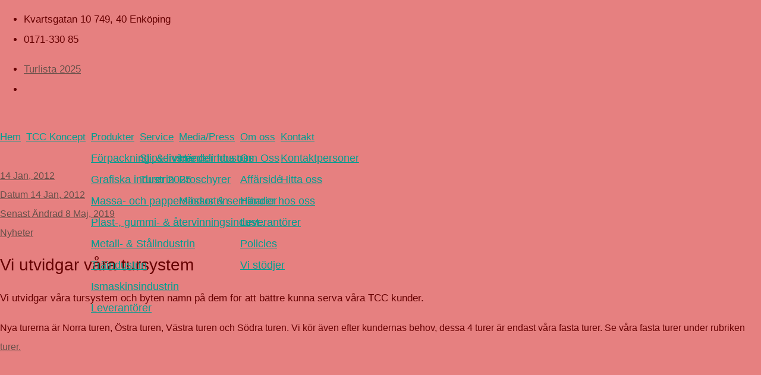

--- FILE ---
content_type: text/html; Charset=iso-8859-1
request_url: https://www.junger.se/web/hander-hos-oss/?pId=51&modVID=102&modID=15
body_size: 16563
content:
<!DOCTYPE html>
<html prefix="og: http://ogp.me/ns#" lang="se">
<head>
<title>Vi utvidgar v&#229;ra tursystem</title>

<!-- RENDER META -->
    <meta name="keywords" content="Module - Article, ">
    <meta name="description" content="Vi utvidgar våra tursystem och byten namn på dem för att bättre kunna serva våra TCC kunder.">
    <meta http-equiv="content-type" content="text/html; charset=iso-8859-1">
    <meta name="viewport" content="width=device-width, initial-scale=1.0"/>
    <meta name="robots" content="INDEX, FOLLOW">
    <meta http-equiv="PRAGMA" content="NO-CACHE">
    <meta http-equiv="CACHE-CONTROL" content="NO-CACHE">
    <meta http-equiv="Expires" content="-1">
    <link rel="canonical" href="https://www.junger.se/web/hander-hos-oss/" />
	<meta http-equiv="Content-Security-Policy" content="default-src 'self' *.smode.se localhost *.junger.se; child-src 'self' *.smode.se localhost *.junger.se;script-src * 'self' 'unsafe-eval' 'unsafe-inline';connect-src *;font-src *;style-src * 'unsafe-inline';frame-src * 'unsafe-inline';img-src * 'unsafe-inline' data: blob:;media-src * 'unsafe-inline';"><!-- END META -->

<!-- RENDER OpenGraph -->
    <meta property="og:title" content="Vi utvidgar våra tursystem" />
    <meta property="og:description" content="Vi utvidgar våra tursystem och byten namn på dem för att bättre kunna serva våra TCC kunder." />
    <meta property="og:url" content="https://www.junger.se/web/hander-hos-oss/?pagename=hander-hos-oss&pid=51&modvid=102&modid=15" />
    <meta property="og:image" content="https://www.junger.se" />
    <meta property="og:type" content="article" />
    <meta property="og:site_name" content="Junger" />
    <meta property="fb:admins" content=""/>
    <meta property="og:article:published_time" content="" />
    <meta property="og:article:modified_time " content="2019-05-08 13:23:59" />
    <meta property="og:article:expiration_time" content="" />
    <meta property="og:article:author" content="" />
    <meta property="og:article:section" content="Nyheter" />
<!-- END OpenGraph -->


<!-- IMPORT STYLES -->
	<link rel="shortcut icon" href="/favicon.ico" />
    <link rel="stylesheet" type="text/css" href="/_project/_source/frameworks/_.css" >
    <link rel="stylesheet" type="text/css" href="https://cdn.smode.se/css/engine/core-styles.asp?v=7" >
    <link rel="stylesheet" type="text/css" href="/_project/_cache/css/instance.css?v=1" >
    <link rel="stylesheet" type="text/css" href="/_project/_layout/css/print/main.css?v=1" media="print">
<!-- END STYLES -->


<!-- IMPORT SCRIPTS -->
	<script type="text/javascript" src="/_project/_source/frameworks/_.js" charset="iso-8859-1"></script>
<!-- END SCRIPTS -->

<!-- INCLUDE MODULES & ADD-ONS -->

    <!-- Google Fonts -->
	<link href="https://fonts.bunny.net/css?family=Lato:400,700,900,400|Montserrat:400,700" rel="stylesheet">
    <!-- <link href="https://fonts.googleapis.com/css?family=Lato:400,700,900,400|Montserrat:400,700" rel="stylesheet"> -->
	
    
    <!-- Google reCAPTCHA -->    
    <script src='https://www.google.com/recaptcha/api.js'></script>
<!-- END INCLUDES -->

</head>
<body class=" swl  page-id-51 section-id-51 edition-id-1  ">
<div class="gdpr-popup-wrapper closed" style="display:none;"><div class="box alert alert-warning" >
<div class="fjoverlay-block" >
<div id="gdpr-popup-content"  class="gdpr-popup-content" >
<div class="unformated-messageBox-container" >
<div class="unformated-messageBox message70 noteboard12" >
<div><span style="font-weight: bold;">Denna webbplats vill lagra cookies för att göra ditt besök bättre.&nbsp;</span></div><div>Genom att godkänna samtycker du till att vi lagrar cookies och behandlar informationen enligt vår integritetspolicy.</div></div>
</div>
</div>
<div class="button-close accept-terms btn btn-success" >Jag godkänner</div>
<div class="button-close btn btn-danger" >Jag avböjer</div>
</div>
</div>
</div><div id="swl-page-wrapper"  class="outer-wrapper" >
<div class="inner-wrapper row-fluid" >
<div id="swl-header"  class="outer-wrapper" >
<div class="inner-wrapper row container no-gutters posrel swl-sticky-content" >
<div class="col-12 col-sm-6" >
<div class="unformated-messageBox-container" >
<div class="unformated-messageBox message99 noteboard21" >
<ul class="header-contact" =''=""><li><span class="main-icon icon ion-android-pin"></span>Kvartsgatan 10 749, 40 Enköping</li><li><span class="main-icon icon ion-ios-telephone"></span>0171-330 85</li></ul></div>
</div>
</div>
<div class="col-12 col-sm-6 text-right" >
<div class="unformated-messageBox-container" >
<div class="unformated-messageBox message100 noteboard21" >
<ul class="header-info"><li><a href="/web/turer/">Turlista 2025</a></li><li><a href="https://www.facebook.com/AB-Junger-Schild-1273297456172459/" class="main-icon icon ion-social-facebook" target="blank"></a></li></ul></div>
</div>
</div>
</div>
</div>
<div id="swl-sub-header"  class="outer-wrapper  swl-sticky" >
<div class="inner-wrapper swl-sticky-content" >
<div class="container" >
<div class="row" >
<div class="col-12 col-lg-2" >
<a href="/" id="swl-main-logo"  target="_self"  title="Till förstasidan"></a><a href="javascript:;" id="mobile-menu-btn"  target="_self"  title="Visa/dölj mobilmeny" class="icon ion-navicon-round" >&nbsp;</a></div>
<div class="col-12 col-lg-10" >
<nav class='swl-nav'><ul class=" level1">
<li class="level-1 menu-item-801 nav-item ">
<a href="/" target="_self" title="Hem" class="nav-link"><span class="icon icon-chevron-right"></span> Hem</a></li>
<li class="level-1 menu-item-802 nav-item ">
<a href="/web/tcc-koncept/" target="_self" title="" class="nav-link"><span class="icon icon-chevron-right"></span> TCC Koncept</a></li>
<li class="level-1 menu-item-803 nav-item ">
<a href="/web/produkter/" target="_self" title="" class="nav-link"><span class="icon ion-ios-arrow-down "></span> Produkter</a><ul class=" level2">
<li class="level-2 menu-item-810 nav-item ">
<a href="/web/forpackning-och-livsmedelindustrin/" target="_self" title="Förpackningar" class="nav-link"><span class="icon icon-chevron-right"></span> Förpackning- & livsmedelindustrin</a></li>
<li class="level-2 menu-item-811 nav-item ">
<a href="/web/grafiska-industrin/" target="_self" title="Grafiska industrin" class="nav-link"><span class="icon icon-chevron-right"></span> Grafiska industrin</a></li>
<li class="level-2 menu-item-812 nav-item ">
<a href="/web/massa-och-pappersindustrin/" target="_self" title="Massa- och pappersindustrin" class="nav-link"><span class="icon icon-chevron-right"></span> Massa- och pappersindustrin</a></li>
<li class="level-2 menu-item-813 nav-item ">
<a href="/web/plast-och-atervinningsindustrin/" target="_self" title="Plast- & återvinningsindustrin" class="nav-link"><span class="icon icon-chevron-right"></span> Plast-, gummi- & återvinningsindust..</a></li>
<li class="level-2 menu-item-814 nav-item ">
<a href="/web/metallindustrin/" target="_self" title="Metallindustrin" class="nav-link"><span class="icon icon-chevron-right"></span> Metall- & Stålindustrin</a></li>
<li class="level-2 menu-item-815 nav-item ">
<a href="/web/traindustrin/" target="_self" title="Träindustrin" class="nav-link"><span class="icon icon-chevron-right"></span> Träindustrin</a></li>
<li class="level-2 menu-item-830 nav-item ">
<a href="/web/ismaskinsindustrin/" target="_self" title="Ismaskinsindustrin" class="nav-link"><span class="icon icon-chevron-right"></span> Ismaskinsindustrin</a></li>
<li class="level-2 menu-item-816 nav-item ">
<a href="/web/leverantorer-1/" target="_self" title="Leverantörer" class="nav-link"><span class="icon icon-chevron-right"></span> Leverantörer</a></li>
</ul>
</li>
<li class="level-1 menu-item-804 nav-item ">
<a href="/web/slipservice/" target="_self" title="" class="nav-link"><span class="icon ion-ios-arrow-down "></span> Service</a><ul class=" level2">
<li class="level-2 menu-item-809 nav-item ">
<a href="/web/slipservice/" target="_self" title="" class="nav-link"><span class="icon icon-chevron-right"></span> Slipservice</a></li>
<li class="level-2 menu-item-808 nav-item ">
<a href="/web/turer/" target="_self" title="Turer" class="nav-link"><span class="icon icon-chevron-right"></span> Turer 2025</a></li>
</ul>
</li>
<li class="level-1 menu-item-805 nav-item ">
<a href="/web/hander-hos-oss/" target="_self" title="" class="nav-link"><span class="icon ion-ios-arrow-down "></span> Media/Press</a><ul class=" level2">
<li class="level-2 menu-item-819 nav-item ">
<a href="/web/hander-hos-oss/" target="_self" title="Händer hos oss" class="nav-link"><span class="icon icon-chevron-right"></span> Händer hos oss</a></li>
<li class="level-2 menu-item-818 nav-item ">
<a href="/web/broschyrer/" target="_self" title="Broschyrer" class="nav-link"><span class="icon icon-chevron-right"></span> Broschyrer</a></li>
<li class="level-2 menu-item-820 nav-item ">
<a href="/web/massor-och-seminarier-k/" target="_self" title="Mässor & seminarier K" class="nav-link"><span class="icon icon-chevron-right"></span> Mässor & seminarier</a></li>
</ul>
</li>
<li class="level-1 menu-item-831 nav-item ">
<a href="/web/om-oss/" target="_self" title="" class="nav-link"><span class="icon ion-ios-arrow-down "></span> Om oss</a><ul class=" level2">
<li class="level-2 menu-item-806 nav-item ">
<a href="/web/om-oss/" target="_self" title="" class="nav-link"><span class="icon icon-chevron-right"></span> Om Oss</a></li>
<li class="level-2 menu-item-822 nav-item ">
<a href="/web/affarsid/" target="_self" title="Affärsidé" class="nav-link"><span class="icon icon-chevron-right"></span> Affärsidé</a></li>
<li class="level-2 menu-item-828 nav-item ">
<a href="/web/hander-hos-oss-1/" target="_self" title="Händer hos oss" class="nav-link"><span class="icon icon-chevron-right"></span> Händer hos oss</a></li>
<li class="level-2 menu-item-827 nav-item ">
<a href="/web/leverantorer-1/" target="_self" title="Leverantörer" class="nav-link"><span class="icon icon-chevron-right"></span> Leverantörer</a></li>
<li class="level-2 menu-item-821 nav-item ">
<a href="/web/policies/" target="_self" title="Policies" class="nav-link"><span class="icon icon-chevron-right"></span> Policies</a></li>
<li class="level-2 menu-item-823 nav-item ">
<a href="/web/vi-stodjer/" target="_self" title="Vi stödjer" class="nav-link"><span class="icon icon-chevron-right"></span> Vi stödjer</a></li>
</ul>
</li>
<li class="level-1 menu-item-807 nav-item ">
<a href="/web/kontaktpersoner/" target="_self" title="Kontakt" class="nav-link"><span class="icon ion-ios-arrow-down "></span> Kontakt</a><ul class=" level2">
<li class="level-2 menu-item-825 nav-item ">
<a href="/web/kontaktpersoner/" target="_self" title="Kontaktpersoner" class="nav-link"><span class="icon icon-chevron-right"></span> Kontaktpersoner</a></li>
<li class="level-2 menu-item-826 nav-item ">
<a href="/web/hitta-oss/" target="_self" title="Hitta oss" class="nav-link"><span class="icon icon-chevron-right"></span> Hitta oss</a></li>
</ul>
</li>
</ul>
</nav></div>
</div>
</div>
</div>
</div>
<div id="swl-content-wrapper"  class="outer-wrapper" >
<div class="inner-wrapper row-fluid" >
<div id="swl-content-wide"  class="container" >
<div id="swlNews"  class="detail detail01" >
<div class="post-wrapper" >
<a href="javascript:history.go(-1);" target="_self"  title="Tillbaka ett steg" class="btn btn-secondary" ><span class="icon icon-white icon-chevron-left"></span> Tillbaka</a><div class="post " >
<div class="post-inner" >
<div class="post-right-column" >
<div class="post-topbar has-date" >
<a href="javascript:;" target="_self" title="Datum" class="post-date topbar-item" ><span class="topbar-icon icon ion-android-calendar" ></span>
<span class="topbar-value" >14 Jan, 2012</span>
<div class="post-all-dates" >
<div class="dates-bubble" >
<div class="post-set-date" >
<span class="label" >Datum</span>
<span class="date" >14 Jan, 2012</span>
</div>
<div class="post-modified-date" >
<span class="label" >Senast Ändrad</span>
<span class="date" >8 Maj, 2019</span>
</div>
</div>
</div>
</a><a href="/web/hander-hos-oss/?pId=51&amp;modID4=1" target="_self" title="Arkiv" class="topbar-item topbar-archive" ><span class="topbar-icon icon " ></span>
<span class="topbar-value" >Nyheter</span>
</a><span class="clearfix" ></span>
</div>
<div class="post-content" >
<h3 class="post-header" >Vi utvidgar våra tursystem</h3>
<div class="post-text" >
<div class="post-teaser" >
<p>Vi utvidgar våra tursystem och byten namn på dem för att bättre kunna serva våra TCC kunder.</p>
</div>
<div class="post-info" >Nya turerna är Norra turen, Östra turen, Västra turen och Södra turen. Vi kör även efter kundernas behov, dessa 4 turer är endast våra fasta turer. Se våra fasta turer under rubriken <a href="/web/turer/">turer. </a></div>
</div>
</div>
</div>
<div class="post-left-column" >
<div class="post-media" >
<div class="post-geolocation" >
<div class="geo-details" >
</div>
</div>
</div>
</div>
</div>
</div>
</div>
</div>
<div class="clearer" ></div>
</div>
</div>
<section class="swl-section section21  message-id-78  area-id-16 "   style="background-image: url(/_project/_cache/img/200000projectmediabilderbilen003.jpg); color:#fff;"  >
<div class="section-bg-overlay" style="position:absolute; top:0; left:0; width:100%; height:100%; background-color:#cc0000; opacity:0.5; "></div><div class="container" >
<div class="inner" >
<h2 class="header" >När kommer vår servicebil till er?</h2>
<div class="parent-button" >
<a href="/web/turer/" target="_self" title="Till turlistan för vår hämtservice" class="btn btn-lg btn-primary btn-custom" ><span>Till turlistan för vår hämtservice</span>
</a></div>
</div>
</div>
</section>
<div class="swl-partner-widget03" >
<div class="container" >
<div class="row" >
<div class="col-sm-6 col-md-3" >
<span class="partner-item" >
<div class="partner-logo" >
<div class="partner-name" ></div>
</div>
</span>
</div>
<div class="col-sm-6 col-md-3" >
<a href="/_project/_media/dokument/Junger-Schild-9001.pdf" target="_blank" title="ISO 9001" class="partner-item" ><div style="background-image:url();"  class="partner-logo" ></div>
</a></div>
<div class="col-sm-6 col-md-3" >
<a href="https://www.tkmgroup.com/en/" target="_blank" title="TKM" class="partner-item" ><div style="background-image:url(/_project/_cache/img/20000projectmediatkmloggo.jpg);"  class="partner-logo" ></div>
</a></div>
</div>
</div>
</div>
<div id="swl-footer-wrapper"  class="outer-wrapper" >
<section class="swl-section section32 0 message-id-71  area-id-3 "   style=" background-color:#333; color:#fff;"  >
<div class="container" >
<div class="inner" >
<div class="row" >
<div class="item col-md-4 message-id-87  area-id-3 " >
<div class="inner" >
<span class="main-icon icon ion-ios-telephone" ></span>
<h3 class="header" >Ring oss</h3>
<div class="content" >
<a href="tel:017133085">0171-330 85</a>
</div>
</div>
</div>
<div class="item col-md-4 message-id-88  area-id-3 " >
<div class="inner" >
<span class="main-icon icon ion-email" ></span>
<h3 class="header" >Maila oss</h3>
<div class="content" >
<a href="mailto:info@junger.se">info@junger.se</a></div>
</div>
</div>
<div class="item col-md-4 message-id-89  area-id-3 " >
<div class="inner" >
<span class="main-icon icon ion-android-pin" ></span>
<h3 class="header" >Hitta till oss</h3>
<div class="content" >
<a href="/web/hitta-oss/">Kvartsgatan 10<br>
749 40 Enköping</a></div>
</div>
</div>
</div>
</div>
</div>
</section>
</div>
<div class="clearer" ></div>
</div>
<div id="swl-sub-footer-wrapper"  class="outer-wrapper" >
<div class="inner-wrapper container row" >
<div class="col-md-6" >
<p class="copy" >&copy; Copyright 2026 - <b>Junger</b></p>
</div>
<div class="col-md-6" >
<a href="http://www.smode.se/" rel="no-follow"  target="_blank"  title="Webb producerad av Smode Webbyrå i Enköping" class="smode" >Smode Webbyrå</a></div>
</div>
</div>
</div>
<!-- INCLUDE POST-CONTENT -->
	<script type="text/javascript" src="https://cdn.smode.se/js/engine/core-script.asp?v=4" charset="iso-8859-1"></script>
	<script type="text/javascript" src="/_project/_cache/js/instance.js?v=1" charset="iso-8859-1"></script>

<!-- ShareThis -->
<script async src="//platform-api.sharethis.com/js/sharethis.js#property=5cd29d3ad279570012cf0bf5&product=sticky-share-buttons"></script>
<!-- END INCLUDES -->

<div class="choosen-nav-item AJAXhiddenElement" >51</div>

</body>
</html>